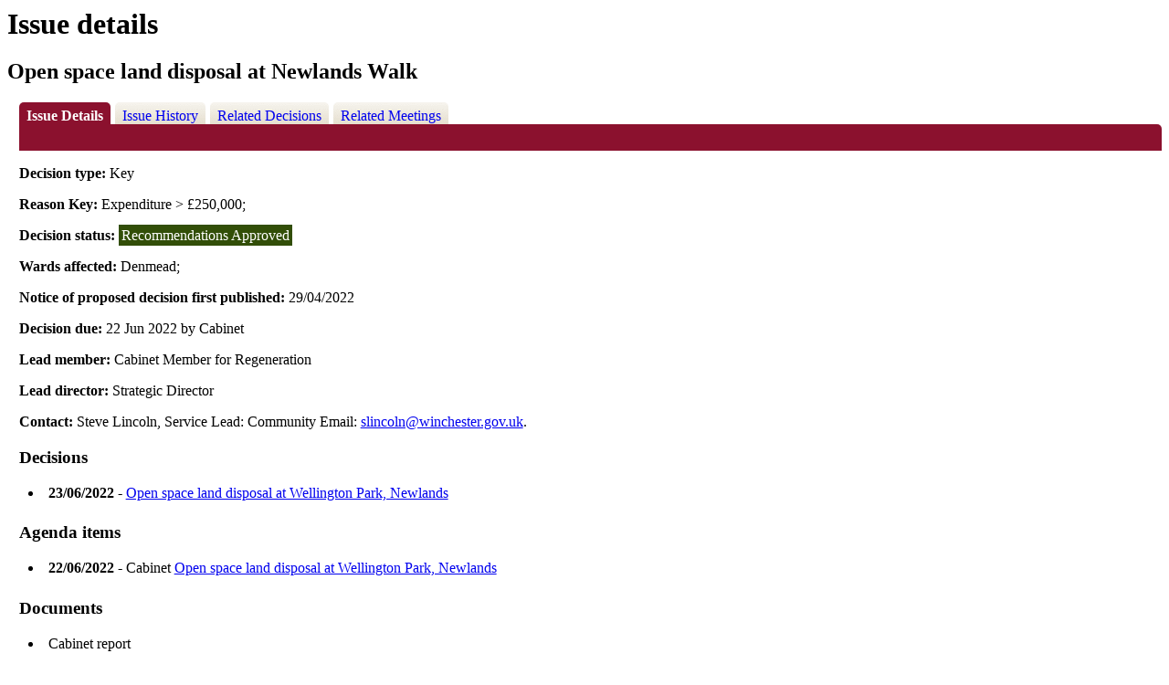

--- FILE ---
content_type: text/html; charset=utf-8
request_url: https://democracy.winchester.gov.uk/mgIssueHistoryHome.aspx?IId=10580&Opt=0
body_size: 5891
content:
<html><head>
<meta http-equiv='X-UA-Compatible' content='IE=edge, chrome=1' /><meta name="DC.title"  content="Issue details - Open space land disposal at Newlands Walk"/>
<meta name="DC.description"  content="Full details of the issue Open space land disposal at Newlands Walk"/>
<meta name="DC.date" scheme="W3CDTF"  content="2022-03-31"/>
<meta name="DC.date.modified" scheme="W3CDTF"  content="2022-03-31"/>
<meta name="DC.date.created" scheme="W3CDTF"  content="2022-03-31"/>
<meta name="DC.subject" scheme="eGMS.IPSV"  content="Government, politics and public administration"/>
<meta name="DC.subject" scheme="eGMS.IPSV"  content="Local government"/>
<meta name="DC.subject" scheme="eGMS.IPSV"  content="Decision making"/>

<link type="text/css" href="jquery-ui/css/Smoothness/jquery-ui-1.10.2.custom.min.css" rel="stylesheet" /> 
<link type="text/css" href="jquery-ui/Add-ons/mg.jqueryaddons.css" rel="stylesheet" /> 
	<link rel="stylesheet" href="SiteSpecific/ssMgStyles.css" type="text/css" media="all" />
	<link rel="stylesheet" href="SiteSpecific/ssWordStyles.css" type="text/css" media="all" />
	<link rel="stylesheet" href="SiteSpecific/ssmgResponsive.css" type="text/css" media="all" />
<div id="modgov"><div class="mgHeader"><h1  class="mgMainTitleTxt" >Issue details</h1></div>
				
			<div class="mgSubTitle" >	
	    <h2 class="mgSubTitleTxt">Open space land disposal at Newlands Walk</h2>
        </div>
			
<script type="text/javascript">
	if(window.$ModernGov === undefined)
	{
		Object.defineProperty(window, "$ModernGov", { value: {} });
		Object.defineProperty($ModernGov, "Settings", {value: {} });
		Object.defineProperty($ModernGov, "Translations", {value: {} });
		Object.defineProperty($ModernGov.Settings, "DisableDateTimePickers", { value: false });
Object.defineProperty($ModernGov.Settings, "RequiredLanguage", { value: -1 });

	}
</script>
	<div class="mgLinks" >

</div>
<div class="mgContent" >
<div class='mgTabArea'>
<div class="mgTabs" >
			
					<ul>
					
					<li><a  class="mgTabSelectTitleLnk"   href="mgIssueHistoryHome.aspx?IId=10580&amp;Opt=0"  title="Details&#32;tab">Issue Details</a></li>
					
					<li><a  class="mgTabUnSelectTitleLnk"   href="mgIssueHistoryChronology.aspx?IId=10580&amp;Opt=2"  title="History&#32;tab">Issue History</a></li>
					
					<li><a   class="mgTabUnSelectTitleLnk"   href="mgDecisionDetails.aspx?IId=10580&amp;Opt=1"  title="Decisions&#32;tab">Related Decisions</a></li> 
					<li><a   class="mgTabUnSelectTitleLnk"   href="ieIssueDetails.aspx?IId=10580&amp;Opt=3"  title="Items&#32;at&#32;meetings&#32;tab">Related Meetings</a></li>
					
					</ul>&nbsp;
</div>
					<p  class="mgSectionTitle"  >&nbsp;</p>
</div>

<div class="mgDetailsBlock">

		<div class="mgFieldGroup">		<p><span  class="mgLabel" >Decision type: </span>Key</p>
				<p><span  class="mgLabel" >Reason Key:</span> Expenditure &#62; &#163;250,000&#59;</p>
	
			<p><span  class="mgLabel" >Decision status: </span><span  class="mgPlanItemInForce" >Recommendations Approved</span></p>

			<p><span  class="mgLabel" >Wards affected: </span>Denmead&#59;</p>
            <p><span  class="mgLabel" >Notice of proposed decision first published: </span> 29&#47;04&#47;2022</p>
<p><span  class="mgLabel" >Decision due: </span>22 Jun 2022 by Cabinet </p><p><span  class="mgLabel" >Lead member: </span>Cabinet Member for Regeneration</p><p><span  class="mgLabel" >Lead director: </span>Strategic Director</p><p><span  class="mgLabel" >Contact: </span>Steve Lincoln, Service Lead: Community  Email:&nbsp;<a href="mailto:slincoln@winchester.gov.uk">slincoln@winchester.gov.uk</a>.  </p></div><h3 class="mgSubSubTitleTxt">Decisions</h3><ul  class="mgBulletList" ><li><span class="mgDateTxt"  >23&#47;06&#47;2022</span> - <a  href="ieDecisionDetails.aspx?Id=986"  title="Link&#32;to&#32;decision&#32;details">Open space land disposal at Wellington Park, Newlands</a></li></ul><h3 class="mgSubSubTitleTxt">Agenda items</h3><ul  class="mgBulletList" ><li><span class="mgDateTxt"  >22&#47;06&#47;2022</span> - Cabinet	<a  href="ieIssueDetails.aspx?IId=10580&amp;PlanId=0&amp;Opt=3#AI10669"  title="Link&#32;to&#32;agenda&#32;item&#32;details">Open space land disposal at Wellington Park, Newlands <span  class="mgHide" >22/06/2022</span></a></li></ul>
 <h3 class="mgSubSubTitleTxt">Documents</h3> 
<ul  class="mgBulletList" >
						<li  class="mgBulletItem"  >Cabinet report&nbsp;&nbsp; </li>

</ul>
</div>
</div>

	<p>&nbsp;</p>

<input type="hidden" value="false" id="hidIsExtLinkNewWindow" name="hidIsExtLinkNewWindow"/>


    <script src="edit-doc-activex.js" type="text/javascript"></script>

    <script type="text/javascript" src="jquery-ui/js/jquery-3.5.1.min.js"></script>
    <script type="text/javascript" src="jquery-ui/js/jquery-ui-1.12.1.custom.min.js"></script>

    <script type="text/javascript">
	var mgJQuery = jQuery.noConflict(true);
        var thisFormValidator;
    </script>

    <script type="text/javascript" src="jquery-ui/json/json2.js"></script>
    <script type="text/javascript" src="jquery-ui/Add-ons/mg.jqueryaddons.min.js"></script>
    <script type="text/javascript" src="mgAjaxScripts.js"></script> 
    
	    <script type="text/javascript" src="mgGraphScripts.js"></script> 
          
    <script type="text/javascript">
        function CommonAjaxInit()
        {
            Common_DocumentReady(false, 0);	// FB16622 - Default changed from Mark T's original to 0 thereby disabling it if no value set.
        }

        mgJQuery(document).ready(CommonAjaxInit);

        //FB39842 RBFRS Website - Modern.Gov Councillors Page. JK
        mgJQuery(window).on('load', function ()
        {
            Common_WindowLoad();
        });

    </script>  

<script type="text/javascript" src='mgStarRatingScripts.js'></script>
</div>ils - Open space land disposal at Newlands Walk</title></head><body>{sidenav}{content}</body></html><!-- modern.gov reverse CMS: undefined -->